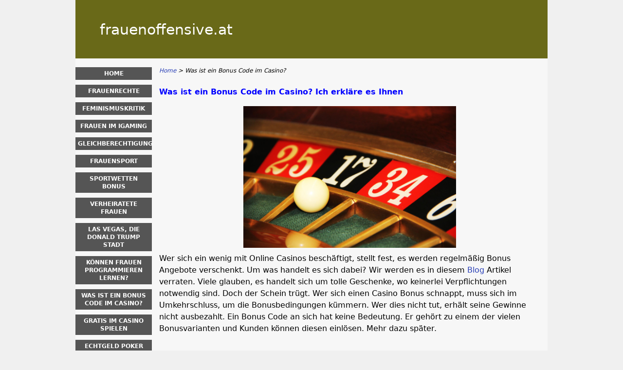

--- FILE ---
content_type: text/html; charset=UTF-8
request_url: https://www.frauenoffensive.at/was-ist-ein-bonus-code-im-casino.html
body_size: 3728
content:
<!DOCTYPE html>
<html lang="de-AT" xmlns="http://www.w3.org/1999/xhtml">
<head>
 <meta charset="UTF-8">
 <meta name="viewport" content="width=device-width, initial-scale=1">
  
 <title>Was ist ein Bonus Code im Casino? Hier gibt es die Antwort</title>
 
 <link rel="stylesheet" type="text/css" href="/css/style.css">
 <link rel="stylesheet" type="text/css" href="/css/team-quote.css?cache365=1">
 
  <style>
 :root {
 --topmenu_background_color: #696918;
 --topmenu_text_color: #fff;
 --topmenu_active_background_color: #fff;
 --topmenu_active_text_color: #333;
 --topmenu_hover_background_color: #bbb;
 --topmenu_hover_text_color: #000;
 --system_text_color: #000;
 --system_link_color: #283EB5;
 --system_link_hover_color: #283EB5;
 --system_background_color: #f0f0f0;
 --system_background_image_repeat: no-repeat;
 --header_bg: #696918;
 --header_text_color: #fff;
 --header_height: 120px;
 --h1_color: blue;
 --h2_color: #008000;
 --menu_title_bg: #555;
 --menu_title_color: #fff;
 --menu_text_color: #283EB5;
 --menu_position: left;
 --menu_width: 157px;
 --main_part_width: 813px;
 --menu_text_hover_color: #283EB5;
 --content_background_color: #f7f7f7;
 --content_background_image_repeat: no-repeat;
 --menu_title_hover_color: #fff;
 --top_list_bg_color: #555;
 --visit_button_bg_color: #87d84f;
 --visit_button_bg_hover_color: #69a83d;
 --main_part_position: right;
 --sticky_banner_background_color: #999;
 --hig_background_image: ;
 --cig_background_image: ;
 --sig_background_image: ;
 }
</style> 
 
 
  <link rel="shortcut icon" href="/favicon.ico" type="image/x-icon">
 <link rel="apple-touch-icon" sizes="152x152" href="/apple-touch-icon.png">
 <link rel="icon" type="image/png" sizes="32x32" href="/favicon-32x32.png">
 <link rel="icon" type="image/png" sizes="16x16" href="/favicon-16x16.png">
   <meta name="description" content="Heute besch&auml;ftigen wir uns mit der Frage! Was ist ein Bonus Code im Casino? Alle Infos gibt es direkt auf unserer Webseite &clubs;&clubs;&clubs;HIER&clubs;&clubs;&clubs;">
  
 <link rel="canonical" href="https://www.frauenoffensive.at/was-ist-ein-bonus-code-im-casino.html">         <link rel="alternate" hreflang="de-AT" href="https://www.frauenoffensive.at/was-ist-ein-bonus-code-im-casino.html">           <link rel="stylesheet" href="/css/expert-box.css?cache365=1">
</head>
<body class="dv_general ">


<div id="bg" class="boxed">
 <div id="all">
 <div id="container2">
 <div id="container">
 <div id="header" class="h ">
 <div class="header_domain">frauenoffensive.at</div>
 </div>
 <div id="wrapper">
 <div id="content_main">
 <table cellpadding="0" cellspacing="0">
 <tbody>
 <tr>
 <td>
 <div id="mainc">
                        <div id="breadcrumb">
 <ol id="breadcrumb" vocab="http://schema.org/" typeof="BreadcrumbList">
  <li property="itemListElement" typeof="ListItem">
  <a property="item" typeof="WebPage" href="https://www.frauenoffensive.at/">
 <span property="name">Home</span>
 </a>
  <meta property="position" content="1">
 </li>
  <li property="itemListElement" typeof="ListItem">
  <span property="name">Was ist ein Bonus Code im Casino?</span>
  <meta property="position" content="2">
 </li>
  </ol>
</div>

                        <h1>Was ist ein Bonus Code im Casino? Ich erkl&auml;re es Ihnen</h1>
                        
                        <div class="imgintxt floatnone "><picture><source srcset="/img/site/was-ist-ein-bonus-code-im-casino.jpg" width="773" height="515" media="(min-width: 768px)"><img src="/img/site/was-ist-ein-bonus-code-im-casino.jpg" loading="lazy" decoding="async" width="437" height="291" alt="Ein Roulette Kessel"></source></picture></div>
                        <p>Wer sich ein wenig mit Online Casinos besch&auml;ftigt, stellt fest, es werden regelm&auml;&szlig;ig Bonus Angebote verschenkt. Um was handelt es sich dabei? Wir werden es in diesem <a href="/">Blog</a> Artikel verraten. Viele glauben, es handelt sich um tolle Geschenke, wo keinerlei Verpflichtungen notwendig sind. Doch der Schein tr&uuml;gt. Wer sich einen Casino Bonus schnappt, muss sich im Umkehrschluss, um die Bonusbedingungen k&uuml;mmern. Wer dies nicht tut, erh&auml;lt seine Gewinne nicht ausbezahlt. Ein Bonus Code an sich hat keine Bedeutung. Er geh&ouml;rt zu einem der vielen Bonusvarianten und Kunden k&ouml;nnen diesen einl&ouml;sen. Mehr dazu sp&auml;ter.</p><br><h2>Welche Bonusarten gibt es in einem Online Casino &ndash; welcher Bonus ist zu bevorzugen?</h2><p>Die meisten Casinos verschenken einen 100% Bonus. Zum Beispiel 100% mit bis zu 300 Euro. Dies bedeutet, dass s&auml;mtliche Einzahlungen bis zu 300 Euro verdoppelt werden. Zahlen Sie 300 Euro ein, werden Ihnen 600 Euro gutgeschrieben. Im Endeffekt halbieren Sie damit Ihr Risiko bzw. verdoppeln Sie Ihre Chancen. Au&szlig;erdem gibt es den Bonus ohne Einzahlung. Dies ist ein Bonus, der nach Ihrer Anmeldung gutgeschrieben wird. Hierzu m&uuml;ssen Sie kein Echtgeld einzahlen. Sie erhalten diesen automatisch. Andere verschenken Freispiele an Ihre Kunden. Diese haben in etwa den gleichen Wert, wie der Bonus ohne Einzahlung. Jeder Bonus hat seinen Vorteil. Es gibt kein richtig oder falsch. Einzig die Bonusbedingungen sind ein wenig unterschiedlich.</p><br><h2>Wie erhalten Kunden die Bonusgelder und wie kann man diese im Endeffekt einl&ouml;sen</h2><p>Hier kommt der Bonus Code ins Spiel. Dieser wird oft per SMS oder E-Mail nach der Anmeldung an Neukunden verschickt. Manchmal finden Sie Codes auf diversen Webseiten, die mit den Casinos Kooperationen haben. In Folge m&uuml;ssen Sie den Code notieren oder kopieren und auf der Casino Webseite einl&ouml;sen. Statt Codes gibt es Links oder der Bonus wird automatisch gutgeschrieben. Versteifen Sie sich nicht auf den Code. Es ist vollkommen egal, wie Sie diesen erhalten. Hauptsache Sie bekommen den Bonus. Wurde dieser aktiviert, k&ouml;nnen Sie sofort los spielen.</p><br><h2>Achtung: Lesen Sie die Bonusbedingungen im Vorfeld, damit Sie Ihre Gewinne ausbezahlt bekommen</h2><p>Dieser Punkt wird gerne von Neukunden verabs&auml;umt. Die Bonusbedingungen sind wichtig. Ein wichtiges Detail ist die Umsatzanforderung. Fast ein jeder Bonus muss mehrfach umgesetzt werden. 20x, 30x, 40x usw. Bei einem Bonus ohne Einzahlung oder Freispielen ist diese Anforderung meist hoch. Sie erhalten 100 Euro und m&uuml;ssen 40x spielen. Dies bedeutet f&uuml;r Sie, Sie m&uuml;ssen 4.000 Euro umsetzen. Auch gibt es weitere Einschr&auml;nkungen. Bei einem Gratis Bonus bekommen Sie meist nur bis zu 100 Euro bezahlt.</p><p>Achten Sie unbedingt auf diese Klausel, damit Sie sich nicht &auml;rgern. Teilweise sind die Jackpot Gewinne ausgeschlossen. Spielen Sie einen progressiven Slot, sollten Sie auf diese Regel achten. Weitere Bonusregeln sind beispielsweise: Einschr&auml;nkungen der Automaten, bestimmte Fristen, man darf nicht auf Risiko spielen oder der Bonus gilt nur zum Teil. Die Umsatzanforderung ist jedoch die wichtigste Regel in der Hinsicht. Schon einige bekamen ihr Geld nicht, weil Sie sich nicht darum k&uuml;mmerten.</p><br><h2>Vergleichen Sie die Angebote und finden Sie Ihr passendes Casino, wo Sie sich wohlf&uuml;hlen</h2><p>Schauen Sie sich am besten mehrere Plattformen an, damit Sie in <a href="https://www.bonusrausch.de/bonus-code.html">Bonusrausch</a> verfallen. Auch Angebote f&uuml;r Stammspieler gibt es. Im Endeffekt z&auml;hlt das Gesamtpaket. Ob Bonus Code oder nicht, Sie m&ouml;chten schlie&szlig;lich im Casino spielen und Freude genie&szlig;en. Legen Sie nicht zu viel auf den Bonus, sondern auf die M&ouml;glichkeiten. Viel Spa&szlig;!</p> 
                        <div id="sistersw" class="sistersw_v1 ">
 Weitere interessante und viele Neuigkeiten gibt es hier:
  <div style="clear:both; margin:20px 0;"></div>
   <ul>
  <li><a href="/frauenrechte.html">Frauenrechte</a></li>
   <li><a href="/feminismuskritik.html">Feminismuskritik</a></li>
   <li><a href="/frauen-im-igaming.html">Frauen im iGaming</a></li>
   <li><a href="/casinos.html">Casinos</a></li>
   <li><a href="/spielautomaten.html">Spielautomaten</a></li>
   <li><a href="/online-wetten.html">Online Wetten</a></li>
   <li><a href="/live-dealer.html">Live Dealer</a></li>
   <li><a href="/echtgeld-poker.html">Echtgeld Poker</a></li>
   <li><a href="/gratis-im-casino-spielen.html">Gratis im Casino spielen</a></li>
   <li><a href="/koennen-frauen-programmieren-lernen.html">K&ouml;nnen Frauen programmieren lernen?</a></li>
   <li class=" h"><a href="/las-vegas-die-donald-trump-stadt.html">Las Vegas, die Donald Trump Stadt</a></li>
   <li class=" h"><a href="/verheiratete-frauen.html">Verheiratete Frauen</a></li>
   <li class=" h"><a href="/sportwetten-bonus.html">Sportwetten Bonus</a></li>
   <li class=" h"><a href="/frauensport.html">Frauensport</a></li>
   <li class=" h"><a href="/gleichberechtigung.html">Gleichberechtigung</a></li>
     </ul>

 </div>

                    </div>
 

  
 </td>
 </tr>
 </tbody>
 </table>
 </div>
 <div id="leftpart">
 <div id="hmenu">
 <ul><li><a href="/">Home</a></li><li><a href="/frauenrechte.html">Frauenrechte</a></li><li><a href="/feminismuskritik.html">Feminismuskritik</a></li><li><a href="/frauen-im-igaming.html">Frauen im iGaming</a></li><li><a href="/gleichberechtigung.html">Gleichberechtigung</a></li><li><a href="/frauensport.html">Frauensport</a></li><li><a href="/sportwetten-bonus.html">Sportwetten Bonus</a></li><li><a href="/verheiratete-frauen.html">Verheiratete Frauen</a></li><li><a href="/las-vegas-die-donald-trump-stadt.html">Las Vegas, die Donald Trump Stadt</a></li><li><a href="/koennen-frauen-programmieren-lernen.html">K&ouml;nnen Frauen programmieren lernen?</a></li><li><a href="/was-ist-ein-bonus-code-im-casino.html">Was ist ein Bonus Code im Casino?</a></li><li><a href="/gratis-im-casino-spielen.html">Gratis im Casino spielen</a></li><li><a href="/echtgeld-poker.html">Echtgeld Poker</a></li><li><a href="/live-dealer.html">Live Dealer</a></li><li><a href="/online-wetten.html">Online Wetten</a></li><li><a href="/spielautomaten.html">Spielautomaten</a></li><li><a href="/casinos.html">Casinos</a></li></ul>
 </div>
 </div>
 </div>
 </div>
 </div>
 <div id="container_b"></div>
 <div id="footer_new"> 
                <div id="footers">
                    <div class="disclaimer-div">
                                <picture>
                    <source srcset="/footer/images/verantwortungsbewusst-lightbg.png" width="200" height="33.3" media="(min-width: 768px)">
                    <img src="/footer/images/verantwortungsbewusst-lightbg.png" loading="lazy" decoding="async" width="200" height="33" alt="Verantwortungsbewusst lightbg">
                 </source></picture> 
                                
                            </div> 
                </div>
             &copy; www.frauenoffensive.at
  &nbsp;&nbsp;&nbsp;<a href="/sitemap.html">Sitemap</a>
 &nbsp;&nbsp;&nbsp;
  
 </div>
 
 </div>
</div>

            <nav class="themenumobile">
                <strong>Menu</strong>
                <ul><li><a href="/">Home</a></li><li><a href="/frauenrechte.html">Frauenrechte</a></li><li><a href="/feminismuskritik.html">Feminismuskritik</a></li><li><a href="/frauen-im-igaming.html">Frauen im iGaming</a></li><li><a href="/gleichberechtigung.html">Gleichberechtigung</a></li><li><a href="/frauensport.html">Frauensport</a></li><li><a href="/sportwetten-bonus.html">Sportwetten Bonus</a></li><li><a href="/verheiratete-frauen.html">Verheiratete Frauen</a></li><li><a href="/las-vegas-die-donald-trump-stadt.html">Las Vegas, die Donald Trump Stadt</a></li><li><a href="/koennen-frauen-programmieren-lernen.html">K&ouml;nnen Frauen programmieren lernen?</a></li><li><a href="/was-ist-ein-bonus-code-im-casino.html">Was ist ein Bonus Code im Casino?</a></li><li><a href="/gratis-im-casino-spielen.html">Gratis im Casino spielen</a></li><li><a href="/echtgeld-poker.html">Echtgeld Poker</a></li><li><a href="/live-dealer.html">Live Dealer</a></li><li><a href="/online-wetten.html">Online Wetten</a></li><li><a href="/spielautomaten.html">Spielautomaten</a></li><li><a href="/casinos.html">Casinos</a></li></ul>
            </nav>
            <a href="#" class="escape-mobile-menu"></a>
        
<script src="/js/awp-delayscripts-v3.min.js" defer></script>
<script src="/js/jquery-4.0.0-beta.2.min.js" defer></script>
<script src="/js/respond.js" defer></script>
<script>
 document.addEventListener('DOMContentLoaded', (event) => {
 $('nav').on('change', 'select', function () {
 window.location = $(this).find('option:selected').val();
 });
 });
</script>

<script type="speculationrules">{"prerender":[{"source":"document","where":{"and":[{"href_matches":"/*"},{"not":{"href_matches":["*?p=mc*"]}},{"not":{"selector_matches":"a[rel=nofollow]"}}]},"eagerness":"moderate"}]}</script>
</body>
<!-- page ready --></html>
